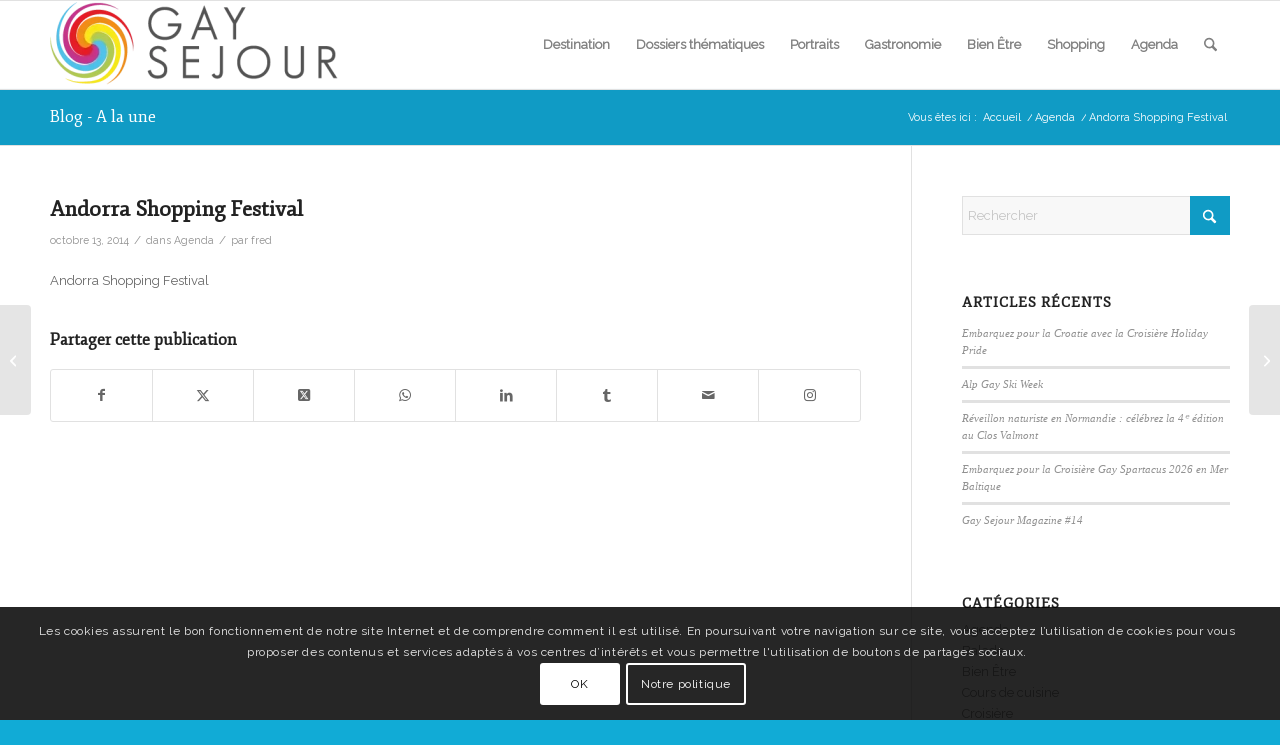

--- FILE ---
content_type: text/html; charset=utf-8
request_url: https://www.google.com/recaptcha/api2/anchor?ar=1&k=6LcYqowqAAAAAOfuC-4SBhCUr7R6GeCvrCIFUK53&co=aHR0cHM6Ly93d3cuZ2F5bWFnLmZyOjQ0Mw..&hl=fr&v=PoyoqOPhxBO7pBk68S4YbpHZ&size=invisible&anchor-ms=20000&execute-ms=30000&cb=an2rimnvsuvw
body_size: 48555
content:
<!DOCTYPE HTML><html dir="ltr" lang="fr"><head><meta http-equiv="Content-Type" content="text/html; charset=UTF-8">
<meta http-equiv="X-UA-Compatible" content="IE=edge">
<title>reCAPTCHA</title>
<style type="text/css">
/* cyrillic-ext */
@font-face {
  font-family: 'Roboto';
  font-style: normal;
  font-weight: 400;
  font-stretch: 100%;
  src: url(//fonts.gstatic.com/s/roboto/v48/KFO7CnqEu92Fr1ME7kSn66aGLdTylUAMa3GUBHMdazTgWw.woff2) format('woff2');
  unicode-range: U+0460-052F, U+1C80-1C8A, U+20B4, U+2DE0-2DFF, U+A640-A69F, U+FE2E-FE2F;
}
/* cyrillic */
@font-face {
  font-family: 'Roboto';
  font-style: normal;
  font-weight: 400;
  font-stretch: 100%;
  src: url(//fonts.gstatic.com/s/roboto/v48/KFO7CnqEu92Fr1ME7kSn66aGLdTylUAMa3iUBHMdazTgWw.woff2) format('woff2');
  unicode-range: U+0301, U+0400-045F, U+0490-0491, U+04B0-04B1, U+2116;
}
/* greek-ext */
@font-face {
  font-family: 'Roboto';
  font-style: normal;
  font-weight: 400;
  font-stretch: 100%;
  src: url(//fonts.gstatic.com/s/roboto/v48/KFO7CnqEu92Fr1ME7kSn66aGLdTylUAMa3CUBHMdazTgWw.woff2) format('woff2');
  unicode-range: U+1F00-1FFF;
}
/* greek */
@font-face {
  font-family: 'Roboto';
  font-style: normal;
  font-weight: 400;
  font-stretch: 100%;
  src: url(//fonts.gstatic.com/s/roboto/v48/KFO7CnqEu92Fr1ME7kSn66aGLdTylUAMa3-UBHMdazTgWw.woff2) format('woff2');
  unicode-range: U+0370-0377, U+037A-037F, U+0384-038A, U+038C, U+038E-03A1, U+03A3-03FF;
}
/* math */
@font-face {
  font-family: 'Roboto';
  font-style: normal;
  font-weight: 400;
  font-stretch: 100%;
  src: url(//fonts.gstatic.com/s/roboto/v48/KFO7CnqEu92Fr1ME7kSn66aGLdTylUAMawCUBHMdazTgWw.woff2) format('woff2');
  unicode-range: U+0302-0303, U+0305, U+0307-0308, U+0310, U+0312, U+0315, U+031A, U+0326-0327, U+032C, U+032F-0330, U+0332-0333, U+0338, U+033A, U+0346, U+034D, U+0391-03A1, U+03A3-03A9, U+03B1-03C9, U+03D1, U+03D5-03D6, U+03F0-03F1, U+03F4-03F5, U+2016-2017, U+2034-2038, U+203C, U+2040, U+2043, U+2047, U+2050, U+2057, U+205F, U+2070-2071, U+2074-208E, U+2090-209C, U+20D0-20DC, U+20E1, U+20E5-20EF, U+2100-2112, U+2114-2115, U+2117-2121, U+2123-214F, U+2190, U+2192, U+2194-21AE, U+21B0-21E5, U+21F1-21F2, U+21F4-2211, U+2213-2214, U+2216-22FF, U+2308-230B, U+2310, U+2319, U+231C-2321, U+2336-237A, U+237C, U+2395, U+239B-23B7, U+23D0, U+23DC-23E1, U+2474-2475, U+25AF, U+25B3, U+25B7, U+25BD, U+25C1, U+25CA, U+25CC, U+25FB, U+266D-266F, U+27C0-27FF, U+2900-2AFF, U+2B0E-2B11, U+2B30-2B4C, U+2BFE, U+3030, U+FF5B, U+FF5D, U+1D400-1D7FF, U+1EE00-1EEFF;
}
/* symbols */
@font-face {
  font-family: 'Roboto';
  font-style: normal;
  font-weight: 400;
  font-stretch: 100%;
  src: url(//fonts.gstatic.com/s/roboto/v48/KFO7CnqEu92Fr1ME7kSn66aGLdTylUAMaxKUBHMdazTgWw.woff2) format('woff2');
  unicode-range: U+0001-000C, U+000E-001F, U+007F-009F, U+20DD-20E0, U+20E2-20E4, U+2150-218F, U+2190, U+2192, U+2194-2199, U+21AF, U+21E6-21F0, U+21F3, U+2218-2219, U+2299, U+22C4-22C6, U+2300-243F, U+2440-244A, U+2460-24FF, U+25A0-27BF, U+2800-28FF, U+2921-2922, U+2981, U+29BF, U+29EB, U+2B00-2BFF, U+4DC0-4DFF, U+FFF9-FFFB, U+10140-1018E, U+10190-1019C, U+101A0, U+101D0-101FD, U+102E0-102FB, U+10E60-10E7E, U+1D2C0-1D2D3, U+1D2E0-1D37F, U+1F000-1F0FF, U+1F100-1F1AD, U+1F1E6-1F1FF, U+1F30D-1F30F, U+1F315, U+1F31C, U+1F31E, U+1F320-1F32C, U+1F336, U+1F378, U+1F37D, U+1F382, U+1F393-1F39F, U+1F3A7-1F3A8, U+1F3AC-1F3AF, U+1F3C2, U+1F3C4-1F3C6, U+1F3CA-1F3CE, U+1F3D4-1F3E0, U+1F3ED, U+1F3F1-1F3F3, U+1F3F5-1F3F7, U+1F408, U+1F415, U+1F41F, U+1F426, U+1F43F, U+1F441-1F442, U+1F444, U+1F446-1F449, U+1F44C-1F44E, U+1F453, U+1F46A, U+1F47D, U+1F4A3, U+1F4B0, U+1F4B3, U+1F4B9, U+1F4BB, U+1F4BF, U+1F4C8-1F4CB, U+1F4D6, U+1F4DA, U+1F4DF, U+1F4E3-1F4E6, U+1F4EA-1F4ED, U+1F4F7, U+1F4F9-1F4FB, U+1F4FD-1F4FE, U+1F503, U+1F507-1F50B, U+1F50D, U+1F512-1F513, U+1F53E-1F54A, U+1F54F-1F5FA, U+1F610, U+1F650-1F67F, U+1F687, U+1F68D, U+1F691, U+1F694, U+1F698, U+1F6AD, U+1F6B2, U+1F6B9-1F6BA, U+1F6BC, U+1F6C6-1F6CF, U+1F6D3-1F6D7, U+1F6E0-1F6EA, U+1F6F0-1F6F3, U+1F6F7-1F6FC, U+1F700-1F7FF, U+1F800-1F80B, U+1F810-1F847, U+1F850-1F859, U+1F860-1F887, U+1F890-1F8AD, U+1F8B0-1F8BB, U+1F8C0-1F8C1, U+1F900-1F90B, U+1F93B, U+1F946, U+1F984, U+1F996, U+1F9E9, U+1FA00-1FA6F, U+1FA70-1FA7C, U+1FA80-1FA89, U+1FA8F-1FAC6, U+1FACE-1FADC, U+1FADF-1FAE9, U+1FAF0-1FAF8, U+1FB00-1FBFF;
}
/* vietnamese */
@font-face {
  font-family: 'Roboto';
  font-style: normal;
  font-weight: 400;
  font-stretch: 100%;
  src: url(//fonts.gstatic.com/s/roboto/v48/KFO7CnqEu92Fr1ME7kSn66aGLdTylUAMa3OUBHMdazTgWw.woff2) format('woff2');
  unicode-range: U+0102-0103, U+0110-0111, U+0128-0129, U+0168-0169, U+01A0-01A1, U+01AF-01B0, U+0300-0301, U+0303-0304, U+0308-0309, U+0323, U+0329, U+1EA0-1EF9, U+20AB;
}
/* latin-ext */
@font-face {
  font-family: 'Roboto';
  font-style: normal;
  font-weight: 400;
  font-stretch: 100%;
  src: url(//fonts.gstatic.com/s/roboto/v48/KFO7CnqEu92Fr1ME7kSn66aGLdTylUAMa3KUBHMdazTgWw.woff2) format('woff2');
  unicode-range: U+0100-02BA, U+02BD-02C5, U+02C7-02CC, U+02CE-02D7, U+02DD-02FF, U+0304, U+0308, U+0329, U+1D00-1DBF, U+1E00-1E9F, U+1EF2-1EFF, U+2020, U+20A0-20AB, U+20AD-20C0, U+2113, U+2C60-2C7F, U+A720-A7FF;
}
/* latin */
@font-face {
  font-family: 'Roboto';
  font-style: normal;
  font-weight: 400;
  font-stretch: 100%;
  src: url(//fonts.gstatic.com/s/roboto/v48/KFO7CnqEu92Fr1ME7kSn66aGLdTylUAMa3yUBHMdazQ.woff2) format('woff2');
  unicode-range: U+0000-00FF, U+0131, U+0152-0153, U+02BB-02BC, U+02C6, U+02DA, U+02DC, U+0304, U+0308, U+0329, U+2000-206F, U+20AC, U+2122, U+2191, U+2193, U+2212, U+2215, U+FEFF, U+FFFD;
}
/* cyrillic-ext */
@font-face {
  font-family: 'Roboto';
  font-style: normal;
  font-weight: 500;
  font-stretch: 100%;
  src: url(//fonts.gstatic.com/s/roboto/v48/KFO7CnqEu92Fr1ME7kSn66aGLdTylUAMa3GUBHMdazTgWw.woff2) format('woff2');
  unicode-range: U+0460-052F, U+1C80-1C8A, U+20B4, U+2DE0-2DFF, U+A640-A69F, U+FE2E-FE2F;
}
/* cyrillic */
@font-face {
  font-family: 'Roboto';
  font-style: normal;
  font-weight: 500;
  font-stretch: 100%;
  src: url(//fonts.gstatic.com/s/roboto/v48/KFO7CnqEu92Fr1ME7kSn66aGLdTylUAMa3iUBHMdazTgWw.woff2) format('woff2');
  unicode-range: U+0301, U+0400-045F, U+0490-0491, U+04B0-04B1, U+2116;
}
/* greek-ext */
@font-face {
  font-family: 'Roboto';
  font-style: normal;
  font-weight: 500;
  font-stretch: 100%;
  src: url(//fonts.gstatic.com/s/roboto/v48/KFO7CnqEu92Fr1ME7kSn66aGLdTylUAMa3CUBHMdazTgWw.woff2) format('woff2');
  unicode-range: U+1F00-1FFF;
}
/* greek */
@font-face {
  font-family: 'Roboto';
  font-style: normal;
  font-weight: 500;
  font-stretch: 100%;
  src: url(//fonts.gstatic.com/s/roboto/v48/KFO7CnqEu92Fr1ME7kSn66aGLdTylUAMa3-UBHMdazTgWw.woff2) format('woff2');
  unicode-range: U+0370-0377, U+037A-037F, U+0384-038A, U+038C, U+038E-03A1, U+03A3-03FF;
}
/* math */
@font-face {
  font-family: 'Roboto';
  font-style: normal;
  font-weight: 500;
  font-stretch: 100%;
  src: url(//fonts.gstatic.com/s/roboto/v48/KFO7CnqEu92Fr1ME7kSn66aGLdTylUAMawCUBHMdazTgWw.woff2) format('woff2');
  unicode-range: U+0302-0303, U+0305, U+0307-0308, U+0310, U+0312, U+0315, U+031A, U+0326-0327, U+032C, U+032F-0330, U+0332-0333, U+0338, U+033A, U+0346, U+034D, U+0391-03A1, U+03A3-03A9, U+03B1-03C9, U+03D1, U+03D5-03D6, U+03F0-03F1, U+03F4-03F5, U+2016-2017, U+2034-2038, U+203C, U+2040, U+2043, U+2047, U+2050, U+2057, U+205F, U+2070-2071, U+2074-208E, U+2090-209C, U+20D0-20DC, U+20E1, U+20E5-20EF, U+2100-2112, U+2114-2115, U+2117-2121, U+2123-214F, U+2190, U+2192, U+2194-21AE, U+21B0-21E5, U+21F1-21F2, U+21F4-2211, U+2213-2214, U+2216-22FF, U+2308-230B, U+2310, U+2319, U+231C-2321, U+2336-237A, U+237C, U+2395, U+239B-23B7, U+23D0, U+23DC-23E1, U+2474-2475, U+25AF, U+25B3, U+25B7, U+25BD, U+25C1, U+25CA, U+25CC, U+25FB, U+266D-266F, U+27C0-27FF, U+2900-2AFF, U+2B0E-2B11, U+2B30-2B4C, U+2BFE, U+3030, U+FF5B, U+FF5D, U+1D400-1D7FF, U+1EE00-1EEFF;
}
/* symbols */
@font-face {
  font-family: 'Roboto';
  font-style: normal;
  font-weight: 500;
  font-stretch: 100%;
  src: url(//fonts.gstatic.com/s/roboto/v48/KFO7CnqEu92Fr1ME7kSn66aGLdTylUAMaxKUBHMdazTgWw.woff2) format('woff2');
  unicode-range: U+0001-000C, U+000E-001F, U+007F-009F, U+20DD-20E0, U+20E2-20E4, U+2150-218F, U+2190, U+2192, U+2194-2199, U+21AF, U+21E6-21F0, U+21F3, U+2218-2219, U+2299, U+22C4-22C6, U+2300-243F, U+2440-244A, U+2460-24FF, U+25A0-27BF, U+2800-28FF, U+2921-2922, U+2981, U+29BF, U+29EB, U+2B00-2BFF, U+4DC0-4DFF, U+FFF9-FFFB, U+10140-1018E, U+10190-1019C, U+101A0, U+101D0-101FD, U+102E0-102FB, U+10E60-10E7E, U+1D2C0-1D2D3, U+1D2E0-1D37F, U+1F000-1F0FF, U+1F100-1F1AD, U+1F1E6-1F1FF, U+1F30D-1F30F, U+1F315, U+1F31C, U+1F31E, U+1F320-1F32C, U+1F336, U+1F378, U+1F37D, U+1F382, U+1F393-1F39F, U+1F3A7-1F3A8, U+1F3AC-1F3AF, U+1F3C2, U+1F3C4-1F3C6, U+1F3CA-1F3CE, U+1F3D4-1F3E0, U+1F3ED, U+1F3F1-1F3F3, U+1F3F5-1F3F7, U+1F408, U+1F415, U+1F41F, U+1F426, U+1F43F, U+1F441-1F442, U+1F444, U+1F446-1F449, U+1F44C-1F44E, U+1F453, U+1F46A, U+1F47D, U+1F4A3, U+1F4B0, U+1F4B3, U+1F4B9, U+1F4BB, U+1F4BF, U+1F4C8-1F4CB, U+1F4D6, U+1F4DA, U+1F4DF, U+1F4E3-1F4E6, U+1F4EA-1F4ED, U+1F4F7, U+1F4F9-1F4FB, U+1F4FD-1F4FE, U+1F503, U+1F507-1F50B, U+1F50D, U+1F512-1F513, U+1F53E-1F54A, U+1F54F-1F5FA, U+1F610, U+1F650-1F67F, U+1F687, U+1F68D, U+1F691, U+1F694, U+1F698, U+1F6AD, U+1F6B2, U+1F6B9-1F6BA, U+1F6BC, U+1F6C6-1F6CF, U+1F6D3-1F6D7, U+1F6E0-1F6EA, U+1F6F0-1F6F3, U+1F6F7-1F6FC, U+1F700-1F7FF, U+1F800-1F80B, U+1F810-1F847, U+1F850-1F859, U+1F860-1F887, U+1F890-1F8AD, U+1F8B0-1F8BB, U+1F8C0-1F8C1, U+1F900-1F90B, U+1F93B, U+1F946, U+1F984, U+1F996, U+1F9E9, U+1FA00-1FA6F, U+1FA70-1FA7C, U+1FA80-1FA89, U+1FA8F-1FAC6, U+1FACE-1FADC, U+1FADF-1FAE9, U+1FAF0-1FAF8, U+1FB00-1FBFF;
}
/* vietnamese */
@font-face {
  font-family: 'Roboto';
  font-style: normal;
  font-weight: 500;
  font-stretch: 100%;
  src: url(//fonts.gstatic.com/s/roboto/v48/KFO7CnqEu92Fr1ME7kSn66aGLdTylUAMa3OUBHMdazTgWw.woff2) format('woff2');
  unicode-range: U+0102-0103, U+0110-0111, U+0128-0129, U+0168-0169, U+01A0-01A1, U+01AF-01B0, U+0300-0301, U+0303-0304, U+0308-0309, U+0323, U+0329, U+1EA0-1EF9, U+20AB;
}
/* latin-ext */
@font-face {
  font-family: 'Roboto';
  font-style: normal;
  font-weight: 500;
  font-stretch: 100%;
  src: url(//fonts.gstatic.com/s/roboto/v48/KFO7CnqEu92Fr1ME7kSn66aGLdTylUAMa3KUBHMdazTgWw.woff2) format('woff2');
  unicode-range: U+0100-02BA, U+02BD-02C5, U+02C7-02CC, U+02CE-02D7, U+02DD-02FF, U+0304, U+0308, U+0329, U+1D00-1DBF, U+1E00-1E9F, U+1EF2-1EFF, U+2020, U+20A0-20AB, U+20AD-20C0, U+2113, U+2C60-2C7F, U+A720-A7FF;
}
/* latin */
@font-face {
  font-family: 'Roboto';
  font-style: normal;
  font-weight: 500;
  font-stretch: 100%;
  src: url(//fonts.gstatic.com/s/roboto/v48/KFO7CnqEu92Fr1ME7kSn66aGLdTylUAMa3yUBHMdazQ.woff2) format('woff2');
  unicode-range: U+0000-00FF, U+0131, U+0152-0153, U+02BB-02BC, U+02C6, U+02DA, U+02DC, U+0304, U+0308, U+0329, U+2000-206F, U+20AC, U+2122, U+2191, U+2193, U+2212, U+2215, U+FEFF, U+FFFD;
}
/* cyrillic-ext */
@font-face {
  font-family: 'Roboto';
  font-style: normal;
  font-weight: 900;
  font-stretch: 100%;
  src: url(//fonts.gstatic.com/s/roboto/v48/KFO7CnqEu92Fr1ME7kSn66aGLdTylUAMa3GUBHMdazTgWw.woff2) format('woff2');
  unicode-range: U+0460-052F, U+1C80-1C8A, U+20B4, U+2DE0-2DFF, U+A640-A69F, U+FE2E-FE2F;
}
/* cyrillic */
@font-face {
  font-family: 'Roboto';
  font-style: normal;
  font-weight: 900;
  font-stretch: 100%;
  src: url(//fonts.gstatic.com/s/roboto/v48/KFO7CnqEu92Fr1ME7kSn66aGLdTylUAMa3iUBHMdazTgWw.woff2) format('woff2');
  unicode-range: U+0301, U+0400-045F, U+0490-0491, U+04B0-04B1, U+2116;
}
/* greek-ext */
@font-face {
  font-family: 'Roboto';
  font-style: normal;
  font-weight: 900;
  font-stretch: 100%;
  src: url(//fonts.gstatic.com/s/roboto/v48/KFO7CnqEu92Fr1ME7kSn66aGLdTylUAMa3CUBHMdazTgWw.woff2) format('woff2');
  unicode-range: U+1F00-1FFF;
}
/* greek */
@font-face {
  font-family: 'Roboto';
  font-style: normal;
  font-weight: 900;
  font-stretch: 100%;
  src: url(//fonts.gstatic.com/s/roboto/v48/KFO7CnqEu92Fr1ME7kSn66aGLdTylUAMa3-UBHMdazTgWw.woff2) format('woff2');
  unicode-range: U+0370-0377, U+037A-037F, U+0384-038A, U+038C, U+038E-03A1, U+03A3-03FF;
}
/* math */
@font-face {
  font-family: 'Roboto';
  font-style: normal;
  font-weight: 900;
  font-stretch: 100%;
  src: url(//fonts.gstatic.com/s/roboto/v48/KFO7CnqEu92Fr1ME7kSn66aGLdTylUAMawCUBHMdazTgWw.woff2) format('woff2');
  unicode-range: U+0302-0303, U+0305, U+0307-0308, U+0310, U+0312, U+0315, U+031A, U+0326-0327, U+032C, U+032F-0330, U+0332-0333, U+0338, U+033A, U+0346, U+034D, U+0391-03A1, U+03A3-03A9, U+03B1-03C9, U+03D1, U+03D5-03D6, U+03F0-03F1, U+03F4-03F5, U+2016-2017, U+2034-2038, U+203C, U+2040, U+2043, U+2047, U+2050, U+2057, U+205F, U+2070-2071, U+2074-208E, U+2090-209C, U+20D0-20DC, U+20E1, U+20E5-20EF, U+2100-2112, U+2114-2115, U+2117-2121, U+2123-214F, U+2190, U+2192, U+2194-21AE, U+21B0-21E5, U+21F1-21F2, U+21F4-2211, U+2213-2214, U+2216-22FF, U+2308-230B, U+2310, U+2319, U+231C-2321, U+2336-237A, U+237C, U+2395, U+239B-23B7, U+23D0, U+23DC-23E1, U+2474-2475, U+25AF, U+25B3, U+25B7, U+25BD, U+25C1, U+25CA, U+25CC, U+25FB, U+266D-266F, U+27C0-27FF, U+2900-2AFF, U+2B0E-2B11, U+2B30-2B4C, U+2BFE, U+3030, U+FF5B, U+FF5D, U+1D400-1D7FF, U+1EE00-1EEFF;
}
/* symbols */
@font-face {
  font-family: 'Roboto';
  font-style: normal;
  font-weight: 900;
  font-stretch: 100%;
  src: url(//fonts.gstatic.com/s/roboto/v48/KFO7CnqEu92Fr1ME7kSn66aGLdTylUAMaxKUBHMdazTgWw.woff2) format('woff2');
  unicode-range: U+0001-000C, U+000E-001F, U+007F-009F, U+20DD-20E0, U+20E2-20E4, U+2150-218F, U+2190, U+2192, U+2194-2199, U+21AF, U+21E6-21F0, U+21F3, U+2218-2219, U+2299, U+22C4-22C6, U+2300-243F, U+2440-244A, U+2460-24FF, U+25A0-27BF, U+2800-28FF, U+2921-2922, U+2981, U+29BF, U+29EB, U+2B00-2BFF, U+4DC0-4DFF, U+FFF9-FFFB, U+10140-1018E, U+10190-1019C, U+101A0, U+101D0-101FD, U+102E0-102FB, U+10E60-10E7E, U+1D2C0-1D2D3, U+1D2E0-1D37F, U+1F000-1F0FF, U+1F100-1F1AD, U+1F1E6-1F1FF, U+1F30D-1F30F, U+1F315, U+1F31C, U+1F31E, U+1F320-1F32C, U+1F336, U+1F378, U+1F37D, U+1F382, U+1F393-1F39F, U+1F3A7-1F3A8, U+1F3AC-1F3AF, U+1F3C2, U+1F3C4-1F3C6, U+1F3CA-1F3CE, U+1F3D4-1F3E0, U+1F3ED, U+1F3F1-1F3F3, U+1F3F5-1F3F7, U+1F408, U+1F415, U+1F41F, U+1F426, U+1F43F, U+1F441-1F442, U+1F444, U+1F446-1F449, U+1F44C-1F44E, U+1F453, U+1F46A, U+1F47D, U+1F4A3, U+1F4B0, U+1F4B3, U+1F4B9, U+1F4BB, U+1F4BF, U+1F4C8-1F4CB, U+1F4D6, U+1F4DA, U+1F4DF, U+1F4E3-1F4E6, U+1F4EA-1F4ED, U+1F4F7, U+1F4F9-1F4FB, U+1F4FD-1F4FE, U+1F503, U+1F507-1F50B, U+1F50D, U+1F512-1F513, U+1F53E-1F54A, U+1F54F-1F5FA, U+1F610, U+1F650-1F67F, U+1F687, U+1F68D, U+1F691, U+1F694, U+1F698, U+1F6AD, U+1F6B2, U+1F6B9-1F6BA, U+1F6BC, U+1F6C6-1F6CF, U+1F6D3-1F6D7, U+1F6E0-1F6EA, U+1F6F0-1F6F3, U+1F6F7-1F6FC, U+1F700-1F7FF, U+1F800-1F80B, U+1F810-1F847, U+1F850-1F859, U+1F860-1F887, U+1F890-1F8AD, U+1F8B0-1F8BB, U+1F8C0-1F8C1, U+1F900-1F90B, U+1F93B, U+1F946, U+1F984, U+1F996, U+1F9E9, U+1FA00-1FA6F, U+1FA70-1FA7C, U+1FA80-1FA89, U+1FA8F-1FAC6, U+1FACE-1FADC, U+1FADF-1FAE9, U+1FAF0-1FAF8, U+1FB00-1FBFF;
}
/* vietnamese */
@font-face {
  font-family: 'Roboto';
  font-style: normal;
  font-weight: 900;
  font-stretch: 100%;
  src: url(//fonts.gstatic.com/s/roboto/v48/KFO7CnqEu92Fr1ME7kSn66aGLdTylUAMa3OUBHMdazTgWw.woff2) format('woff2');
  unicode-range: U+0102-0103, U+0110-0111, U+0128-0129, U+0168-0169, U+01A0-01A1, U+01AF-01B0, U+0300-0301, U+0303-0304, U+0308-0309, U+0323, U+0329, U+1EA0-1EF9, U+20AB;
}
/* latin-ext */
@font-face {
  font-family: 'Roboto';
  font-style: normal;
  font-weight: 900;
  font-stretch: 100%;
  src: url(//fonts.gstatic.com/s/roboto/v48/KFO7CnqEu92Fr1ME7kSn66aGLdTylUAMa3KUBHMdazTgWw.woff2) format('woff2');
  unicode-range: U+0100-02BA, U+02BD-02C5, U+02C7-02CC, U+02CE-02D7, U+02DD-02FF, U+0304, U+0308, U+0329, U+1D00-1DBF, U+1E00-1E9F, U+1EF2-1EFF, U+2020, U+20A0-20AB, U+20AD-20C0, U+2113, U+2C60-2C7F, U+A720-A7FF;
}
/* latin */
@font-face {
  font-family: 'Roboto';
  font-style: normal;
  font-weight: 900;
  font-stretch: 100%;
  src: url(//fonts.gstatic.com/s/roboto/v48/KFO7CnqEu92Fr1ME7kSn66aGLdTylUAMa3yUBHMdazQ.woff2) format('woff2');
  unicode-range: U+0000-00FF, U+0131, U+0152-0153, U+02BB-02BC, U+02C6, U+02DA, U+02DC, U+0304, U+0308, U+0329, U+2000-206F, U+20AC, U+2122, U+2191, U+2193, U+2212, U+2215, U+FEFF, U+FFFD;
}

</style>
<link rel="stylesheet" type="text/css" href="https://www.gstatic.com/recaptcha/releases/PoyoqOPhxBO7pBk68S4YbpHZ/styles__ltr.css">
<script nonce="T652zUvJ10W9voc9eRMgBg" type="text/javascript">window['__recaptcha_api'] = 'https://www.google.com/recaptcha/api2/';</script>
<script type="text/javascript" src="https://www.gstatic.com/recaptcha/releases/PoyoqOPhxBO7pBk68S4YbpHZ/recaptcha__fr.js" nonce="T652zUvJ10W9voc9eRMgBg">
      
    </script></head>
<body><div id="rc-anchor-alert" class="rc-anchor-alert"></div>
<input type="hidden" id="recaptcha-token" value="[base64]">
<script type="text/javascript" nonce="T652zUvJ10W9voc9eRMgBg">
      recaptcha.anchor.Main.init("[\x22ainput\x22,[\x22bgdata\x22,\x22\x22,\[base64]/[base64]/MjU1Ong/[base64]/[base64]/[base64]/[base64]/[base64]/[base64]/[base64]/[base64]/[base64]/[base64]/[base64]/[base64]/[base64]/[base64]/[base64]\\u003d\x22,\[base64]\x22,\x22wokRYMKFZMKbc3ASw61kw5oYSkM4NsOVQTfDmjPCssO5dibCkT/Dmk4aHcOJwoXCm8OXw4RNw7wfw6pgQcOgdcKyV8KuwqwqZMKTwrs7LwnCkcKHdMKbwonCncOcPMK3Ij3ComJgw5pgWxXCmiIHJMKcwq/[base64]/DkVrDnMOxw7NCwrTCnMOyLGFlesOMwo/DqMKpM8Oow5V7w4gZw4ldOcOMw7/CnsOfw6jCjMOwwqlzCsONK0PCsgEzwpoSw48bIMKqAQJeNiHDtsKyYysEO0tVwp4mwqjCjSXCuUZLwqwbGcO5XcOPwrdkbcO5OkwowqDCssKGb8OewovDj0l/N8Kjw63CocOadjXDncOedcKCw4PDuMKdCsO/fsO3wqvDtFkqw5E7wp3Di2xiesK0ZQ1Aw5nCpAjCjcOiRsOwacOJwojCuMO/YcKRwoDDqMOCwqtoUmYgwqbCvsKew7VvSsOwM8Kcwr1yYsKQwpV8w6DCnMOEVsO3w5HDhMKWDFvDrinCpMKrw4zCmMKRTn9VacOzcsOOwoQBwqAVN2YQIQtXwpjComzCnsKNVADDrH/CsUkXYFDCogsxLcKHR8OxNWTCkn/DlcKqwoBRwpYwITDCk8KUw683KUvCgybDnV9cEMOaw4jDvj5qw5HCosOkElASw6/CmcKibnnCijUuw6t2Q8KpWMK2w6vDvXfDmsKnwoHCj8KUwpJXWsOmwoDCkz0ew5bDqMOzVHLCuDweTgfCuHXCrcOnw59BdB3DokXDucOmwrAzwofDt1bDpj0mwr/CjHrCvsOmNFYDMkPChRzDs8OTw6bCiMKZRXDCjl3Dr8OjbsOKw6zCtDtmw6QVHcKiR1VXW8OIw44FwoXDpFF5QsKjEzF8w63DrsKHwq/DnsKFwrzCicKGw60NOMKUwoNWwpbCgMKQPWskw73DocK3wo7DocKZb8Khw7Q3AntBw6M/wowNBUZWw6EBK8Kmw7opIDXCuSRWYFPCpMKtw6DDhcOJw6hqDGTCliPCgBjDsMO2DgrCtCjDvcKBw79vworDt8Kgc8OFwo4VNRlfwqPDusKZXzJMOsO/VcOYFmnCvcOxwoRBOMOUQhUmw5zCrsOXZcO2w6XCvGnCihoNbgZ9W3rDv8KYwqzCmGoCR8OLN8OBw4vDhsO6AsOTw5wIL8Oqwp0Tw5luwp3CicK9L8KVwr/CmcKULMOuwo/DosOcw7LDmWjDnwJVw4JyB8KqwrfCucKzSMKQw4nDgcOMOyQSw4rDmsOoI8OyVsKbwrQgZ8OHHMK8w796fcKgSj5nwpDCocOECj9hNMKcwrbDkRh8fB7CpsKIPMOiTE08bXLCkMKnIgVsS28UOsKbcFPDvsOSUMOOEMKDwpXCiMOsXhDCiRdPw5/DgMOZwobDk8OkeSDDn2XDu8O4wrEkaCDCpMOWw5XDnMOBMcKtw60XIkjCl0tRIz7Dr8O5OwLDi0nDlCF0woJSVjfDqwpvw6zDgj8awpzCgMOXw7HCoi/Ds8KMw6RvwpzDscOVw6sDwp0TwqnDgUnCr8OxCX0jSsKmOSUgN8OHwrTCg8Ocw7bCqMK6w6LCpcKjW3PCvcOzwr/DjcOGCVMBw7NQDSICFsOANMOlacKLwpVrw6ZDPk04w7fDsWdhwpIBw4DCmCswwojCssOlwpfClnAXeGYtWgTCvsOkNykwwqxHVcOsw6hna8OaIcKsw4vCqhfDj8O5w5PCnRxbwq/DjzzCusKjTMKTw53CpDtHwp5sBMOJw4lkK3PCi3McVcOGwp3DncOTw5HCu14pw6IYDTXDiyTCmFPDsMOiTB4xw5XDssOhw5HDjcOGwp3Ch8OEXAvCvsKHwoLDlkIuwqjCkmDDkcOwJMKkwr3CgsKJdj/Dt2bCoMK8FMOpwqnCp2Mnw7vCvMO5w5NUD8KQF0bCkcK7SXN6w4LCiDYWRcKOwr1fZsKSw5ZTwohGw4AdwqAFVcKQw73CnsKzwr/Dg8K5DGvDtUDDtWPCgzNhwpbCuCUKOcKKw4dOZcK7EQ8PADJqJ8O8wpTDqsKCw6bDpMKUTMKGJTw4bMKAIkROwpPDgMOcwp7Ci8OXw7Raw7tRMMKCwrbDvgrDm34Rw79Owpp2wqXCu3YhD0g0wp9bw7LCjsOAT0hiWMOkw5smMCpDw6tdw6oABXkGwp/DoHPDmEYca8KPcFPCmsOQMHZSMEnCrcO6wprCigYkbcO+wr7Cg25LB3nDoRfCmioFw4xvc8KOwo7CpsK0BiMqw63CoznCrEd6wpE4w5/[base64]/w7c9ecKnQxUcR8KNw5DCtQfDkcKnLMOWw4PDssKHwqgHUh3Cv2rDhwwnw79FwrrDhsKIw7PCm8Kbw7LDnipbbsKNKGQEYGDDp1IbwrfDkH3ClWbCrsOVwoFqw4omM8KHe8OFZ8Klw7l4Ww/DkcKyw4BwSMOlez/CtMK3wpTDh8OoTkzCnTQcM8Kcw6bCgH/CpnLCgwvCiMKoHcObw79XDcO1cAs6MMOww7TDqsOZwp9pUU/DkcOsw6zDoD7DgQbDrWAAJsK6ZcOoworDvMOqwr7DuGnDkMKxRsKoLErDvcKGwqlYQG7DsETDpsOXShJyw6h/w4x7w60Xw4LClcO6RsOpw4XDocKsWDoPwo0cw7wVc8OcJ3FFwp4LwrXCp8KKIx96NsKQwoPCocKdw7PCmTo7W8OMA8KbAgoRCjjCtXA/[base64]/Cin4cwrbDvDHCsUYXwo7DlMKBHhjDtU7CssOeO3fDjl3CmMODE8KIacKew5DDnsKewrErw5XCmsOONgrCjzjCj0nCpU9Iw5TDm0kAa3EJW8OuQ8Kxwp/DksOUHMOcwrtJK8Kwwp3CgsKSw6/DtsK/wobCiBHCow7Dsm9KJl7DvQrCnQ7Cn8O7L8K2XH88DG3CgcKLKEnDg8OIw4fDvsODIgczwrfDqw/Cs8Kiw7c6w6w0FcKiG8K7dcKXDijDg2HCu8OQPARHw4Jzw6Few4XDqhEbYk8tM8Okw7NPTnDCgcK0YsKTMcKqw7pNw4fDmTTCp2fCiSrDn8KWO8K/BnNtQjNdJcK6F8OkOsKjOXAZw67CpmvDlMOzXcKFwqTChsOswrNRfMKjwofDoiXCqsKXwrjDqwtowp4Ew7jCu8Kdw5HClHjDtykmwqrDvsOaw5wMwpPCqzARw6PCmnxbIcOkMsO1w49Dw7lywo3CtcOVGFh5w7xJw7jCqG7DmE3DqE/DgkA9w7d5VMKwdE3DoUswVX9XR8KzwrrCsiZsw53DgsO+w47Dhnl+PB8ew6PDrmDDsXUgQCJjWsKFwqgWbcOHw6vDmwNXF8OPwq/DscKpbMOUIsOawoZeYcKyDQ4tEsOtw7/DmcKEwqF+w7goT2jCiCXDoMKNw4rDm8OSL1tZRGYNMXrDnG/CrmDDjgR2wqHCpEXCmATCsMKZw4McwrYaLUEeNsKPw6vClDAOw5bDvyZ+wrPDoFYpwoFVw6xXw6hdwqXCvMO+fcOGwr1GOlVPw57DqkTCjcKJV1x5woPCmhQZE8OcBg0gRydhL8KKwrrCpsK5IMKewpfDjULCmB7Cm3Urw4nCtn/DmELDusKLZl8kwrDDvR3DmT3ClsKjTio8WMKew5psBRDDvMKtw7rChcKxNcOJwrEoRyUvEDfCviPDgcO/K8KuLFLDrXIKUMKpw4M0w6B5wrTDo8OwwpvCpcOBGsOeRUrDscOqwpPDuFFvwp1rU8Klw4gMbcO3Eg3DhwvCl3UBBcOmKk/Cv8K/wpzCmRnDhwbCjsKpfk9JwqLCnSLCtm/CpDhFHcKEX8OtNEHDosK2wpXDpMKmXF3CtEMPL8OTOMOgwoxHw5LCk8OqM8KhwrXCnCzCpgrCk2EVW8KjVDQKw47CmgJQf8OTwpDCsFbDqAk5wrRxwoM5ME7Ct0bDuE7DrlXDkl3DjQzCh8OxwpczwrZdw5nCrDliwqFEwr/[base64]/CucOsFxbCm37Cq8KTDyrCj8O0w47DnVQrwq9Iw75HbsKGD0llPioawqlMwrzDrTUYT8OIIsKqdcO1w63CsMO8LD3CrsKuWcK7B8K3wpELw4N/w6/[base64]/[base64]/WxkWwqTDsnUzwoIaP8KSworCk3M0w4MZDsK3w4jCuMOCw5XCl8OPDcKDSjlLCS/CpcOew4wvwrxLZXY2w7zDgkTDucK3w7nCosOIw7fCgMOUwrlXQMOadQHCrWnChMOZwoY9HMKvOn/CpRTDn8Odw6jDvMKaQRfCuMKPCQ3CkXAFeMOowqvDv8Klw4UPH2MPcFHCisOaw6Q0dsOLARfDisO4b2bCs8OkwqJ9csKZQMKOJsK/[base64]/DgQ1Tw6LDlMK3w7o+w7xKPEjCr8KPw6jDisOiZcOiBcO9wqpIw5A6XR7DicKLwr3CrixQUVfCtcO6fcOzw6FzwofCh00DMMOTJsOzQHDCmFAkMmPCoHHDmsOkwpczU8KsfMKJwpx7XcKgLcOmw73CnSDCkMK3w4wDZMKvaWY3OMOJw6HCt8O9w7bCml9Yw4hOwr/[base64]/Do0vDjwzCmEk6wonCssKofMKQUsONI39ewrtzwrl5bifDpUpGwpnDknTCqUAswr/[base64]/Ci8KPRcKkHAnDgygdwroNwrdtwrvClGfDjcO/[base64]/[base64]/Du2PDhsKYR3IoWhIAIy/CjMOjOMOvw4R2JsKpw4ZJGX/CtzzCrG/[base64]/Dv2pjPnYlBBzCtU3Dq0Uhw7cHE2TDoTDCukwGH8Oiw6XCgXfDncOBXCl5w6R/TnpFw7/DpcOnw6E7wpYiw7xGwrvDljUOanLCkFNlTcKyHsKxwp3DnCLCgRLCgCYtesKmwr55JBbCuMO7wprCjwnCrcOww4LCihp3AnvDkBTDs8O0wp9kwpTDskFNwpHCuXgdwpfCmFEgDsOHZ8KLccOFwplFwqfCo8OZdn/DoS/DvwjCp1zDi0rDpGbCmDnDr8KtEsKiZcKqRcKBA1DCin5awpPDhmo1ZWsscwnDnT7DtULCq8KuF1lSwpkvwq1Rw4TCu8OAcUARw7rDv8K5wqHDjMKwwrLDjMO/ZFDCmzkxCMKXwo7DmkcRwrtQamnDtChqw7vCtMOSZQrCvcKkZsOZw7nDjhYLbMOBwr/CozFlP8OSw6wqw45Pw6PDsyjDsCEHMMODw4MCw4o/w6QQeMOoFxjDnMKvw7w/U8KwXMKgAmnDlcK2BDEqwrk/w7/[base64]/DtG7CvcKvwo/DqsOyw7h5Ei4Nw6jCosKnb8Kaw5Ncw73CnsObw7vDlcKPaMOjw6zCth45w4ssXxIXw4gHd8O3Zxd9w7wVwqPCnEEjw6nDmsKBIyN5alvDlSrCpMOuw5fCn8Klw6JLBFMRwqXDlh7Cq8K3cV5lw5jCusKyw4A/NkY0w57DgxzCocOKwp0JYsOsRsKMwpTDt3PDuMOBwqUDwrURUMKtw41WTsOKw4DCucO/w5DCrEDDnsOBwpxSwooXwrIwScOSw4hVwrDClQUiAlvDpcOow5gmejwew4TDggnClMK5w5EPw7DDthbDuyxkVm3Dsw/DnH0oPEbDlS3CjMOAwqPCg8KTw5ARRcOqUcOmw4LDlT3CtFTCnTHDrRrDpCbChMOAw6VvwqZ0w7I0Tn/CgsOOwrPCqcK8w7/Cvn3CnsKbw71KZhsSwocMwpVZY17CisO6wq13w7EnMgbDo8O/[base64]/DsKbYl9xeMK0w4EbScK+YsOVw6shAQc8bsOTJ8KRwrBdGMO8V8Opw7tgw5vDhB/DrMOuw7rCtFTDt8OHNEXCkMKcE8KhGsO4w43DjgR0GsKGwprDmsKxKMOtwqVVw5LCpxM/w6AIMsK3wqzCg8KvRMKCb0zCp00qbgQxRwjClTrCtsOuelwdw6TDjz5Xw6HCssKAw53Dp8O4Gh7DuxrDrVTCrFwVJMKECTIfwoTCqsOqNcODMzoGWsKtw5kUw5DDm8OmdsK0K0fDsh3CvcK2bMOuCcK/[base64]/CrcO+wqHDrcKRQcOSw6bCuD7DjS9zfFvCuxsxckN/wprDgcOdJMKgw707w7fCjCXCocOxHFjCn8OKworCkGwxw5FPwofDpW7DgsOtw7YCwogRCQXDlwzClcKYw44xw5vChcOawo3CqsKLBCwmwoTDmj5iJE/Cg8KvDMKoJMK2w6R0WsK1ecKgwo8uaktdRFx4wozDoCLCs3YSUMOPZFXClsKQDmPDs8KzbMO1wpAkOHDDmQ0tcmXDinJNw5Z7woHCsTUuw6A2ecK5fg1vOsKWw5lSwrkNWUxXBsO2wowFfMKKIcKHUcOYPwPCu8Ojw6tKw63DkcOYwrLCsMOcFxPDkcKMdcONBMK9Xl/Dih7Cr8O5w6fCgMKow7V+wr/Cp8ObwrzDosOKGFZNCsK5wq9tw5PDhV5ReyPDkV0UDsOCwpjDrcOVw4ouB8KtY8OzM8K6w77Cult9P8OCwpbCr2fCgsKQHRgSw77DpDpzQMOqbHbDq8KOw5o6woh7wqrDiABWw5fDvsOpw4rComhuwojDkcORHTpFwrTCsMOQdsK/woxbX0J+w7kGwqTDlzEmwqfChQtxVyTCpTXCtn7DssKUDsOuwr8UUDzCljvDoynCvjPDn0A2wpZDwoNxw7/CjX3DjwfCm8KnQ07CvyjDrMKuIMOfMAFSSFDDjWptwpPDocK6wrnCmMOowpXCtjHDhnbCkWnDoQLCkcK+YMOEw493wq9mbWlrwoXCoFprw7cEP15fw6xuJMKFFC/CqmhJwoUINMKjeMOowplGw7rDl8OZecO4AcOjAXcYw5rDpMKma3RoXcK+wq8WwoPDi3XDt3PDkcKSwpQcWDgUI15zwpIcw7Icw6xFw5ZTKH0uEGvCoSdkwoBuwpF0wqPCk8OVw63CoiHDusKzPgTDqg7DgcKdwrhuwqU4YRrDm8KgJCUmfGR/URzDvxp5wrTDiMOXIsOBXcKRaR0Fwp0NwrTDocO3wpdWF8OPwpd/JcOPw4wnw4YPICkRw7vCpsOXwpnDoMKNRcO3w6gzwojDncOzwrY8wo0bwq3Ctk8SaRDDncKaQMO7wptCTsKPc8OlPSvDvsOxG3cMwr3CjsKFW8KrM1/[base64]/DjFLCqGZNw7PCgsKSw5BKOU19OsKHFFLCsMOwwojDu3xnVcOjYgfCjVhrw6/Dh8KaQjjDh21aw4DCvAHCmyZ1LkHDjDE2Bh8hGMKmw4/DthTDu8KRWGQpw6BFwr/CvFcqBcKfaDjConYdw6HDtAocHsOOwoLCuixRLQXCtcKUCy8rRS/ChkhowrlLw748U3Fmw5p6B8Ooe8O8IQBFU2hzw5PCocO2TWvCuxYAc3fCq0dBacKaJ8Khw55Sc1JFw7Qjw6TDnjfCoMKBw7NyUF7CmsKnY37CnxoOw7BeKRNNIB9Gwo/DpcOZw4jChMKNw5fDglrClHxJGsOhwq1SSsKSOF7Cv3gvwr7CuMKMwqXDpcO1w7LDkgLCpgHDq8OkwqstwobCkMOaD2Joc8Odw7DCkWnCiiHDjz7DrMKvPxVQR0AAW0Uaw70Qw4BOwqbCi8KCwrRow4fDpnvCi3/Duxc4GMKvFR9OW8KdEsKuw5HDhcKYfUEFw5LDj8Kuwr9jw4HDkMKifkbDv8K0bhrCnlo/wrwAQ8KtfkNJw7Y8wqcXwr7DrwLCngVpw7nCu8Kyw4sXBcOtwrvDo8K1woHDk2LCqyF3Ux7CpcO5O1k+wqNXwr9zw6nDqydZOcKbYnoRa3/Du8KPw7TDmDRMwrcCKV0EIhB8wp98MDcew5wHw7IIWy1PwrnDssKfw6/CmMK1wqBHMcOewo7CtMKYEB3DmH/CpMO8GMOGVMOGw6/Dm8KbVhltWlHClggBE8OmK8K4Qkgcf1o4wo90wqvCqcK9PTkxGsKYwqvDgsOnN8O7wobDisKSG0rDk3Zdw4sWI35tw6BSw4/DocOyKcKmCHoMZcKEwosdZUFcAknDp8O9w6IYw6bDtQDDpysWYHp/wqRNwqDDs8Olwr4zwozCkxfCoMOgC8Onw5/DvsOJcxjDkiDDpMOzwpIrYwwAwp8Fwq5rwoLClnbDrjcCFsKDcWQUw7bCsTHDhMK0G8KBJ8KqEcKaw7TCmcKbw7FpDSxiw4zDq8O2w5/[base64]/CisKNw4oOSMOpF8OXf8OvDggrUsOVwprDkncmP8KcTFcPdhzCoVDCpMKBOn1Dw5nDgksnwpluY3DDpC5Bw4rDhi7Cvws2bF4Rwq/[base64]/Ds0dFT2/[base64]/OXMyw6lMEMKfwrjCiXI0w50vw43DmcOMRcKow5ZJw53Dtj/CoWEyJwHClkvChXcdw7lmw6R8fGvCpsOSw5nCgMOQw6MPw7jDt8O+w65cwpEsbsOiD8OSE8K4TMOew63Co8OEw7PDqMKSPGwWAhIjwpvDgsKrM1TCp1JDK8OgN8OTw63Co8OKMsOOWcK7wqbDu8OHwqfDs8OLJmB7w71UwqgxHcO6PMKzScOmw4cXNMKSDWvCqE/[base64]/[base64]/ConxCwowXXMK2wprDvCPCi8KUwppVw7vDshszwqwRw7DDphnDpX3DqcKjw4PCpSfDtsKHwrbCt8KTwpwXwrLDoUl8eXRkwp9LUcKAasKYCMOpwrUmWD/CoyDDkBXDvMOWIUnDgcOnwr/[base64]/w4diwoQ1HQAMIMK2wpHCumDDgsO5aEPDusKbN3ULw4tTwpBqTMKYYMOlwrs1wp/CscOvw7oLwqAOwps7GGbDj3DCpcKVCk1vw7PCgCnDn8KWwrQwc8Oqw6jChiIzVMK1fE7CpMKBQ8OLw5ckw7tHw7hNw4JAEcOMRD05wotzw5/ClsOvRGscw6DCvXQ2AcKxw5fCpsOuw7EaaUHCh8Kmc8OnGCHDqnPDkUvCmcK6FxLDoh/[base64]/CkwzDi8ODMMOYPmvDhMOvb8KtEsKnw53DiX43GF7DlmIow79CwofDqsKCbcKAGcKPG8KOw7zCk8O9wo18wqkpwqvDonLCsRgTXmt9w5sdw7fCiwpzWGIhCwBVwqgpVUpSJMO1wqbCrwPCkiolFsOaw4RWw4NRwqzCucOzwo1Od1vDhMKNUHXCjE8Uwp5mwq/ChMKGcsK5w7RfwojChGhuH8Ofw6jDqH/DjzDDusKUw5QQwoduI0AewpXDqcKhw57Ctjdcw6zDj8KfwoFFWHZLwrHDkBjCvn1Uw6XDiyHClTVaw6jCnQ3CknpXw4vCpxTDhsOzKMKvYcK2wrPCsRvCkcO5HcO+WVhOwq3DkU7CgcKlwrXDgcKFeMONwo/Dp3xFDMODw5zDu8KBccOUw7rCrsKbIsKwwrVcw5ZodnI3UMOWXMKTwqVowp0Uwq9hU0kXJ0bDuifCpsKwwqQOwrQLwpjDpyJHCE/DlkdrGMKVEXd3B8Kbf8KZw7/CvsOaw7rDggxwRsOLwpbDoMOteivCnjgNw57DssOVGcKTDn8Rw6TDlBk6YncPw5w/wrsjbcOoBcKMRR/CjcKRI07DocO3KEjDt8OyEjplEB0MXMKsw4cUGUktwoxcUBPDlQcEBBxsUVUQfTnDicOZwpHCp8OsNsORJHDDvBXDkcK/[base64]/[base64]/NMKOw6B9w6/CrsKZw6c2NBw1F8KZIiIpYyMrwrTDiG/[base64]/[base64]/UgfCq8KSwqFBIXh5RzIkJxvCrsOmw47Do1/ClMO5b8OHwq4Qwpood8KVwqMnwonCiMKAQMK2w5Bowp50TcKfIMOkw5IiB8KKBcOew4pewo0CCCQ/[base64]/[base64]/[base64]/DjmjDo0DDqcKRQMKJEDZ4wpfDkVLDsBMmfhjChwTChcOowrrDi8O/UHkmwqzDi8KtYWHCv8ORw5NPw7tiesKhL8O8A8KGw49XXcOQw7BxwpvDrG9TABxpDcKlw69KM8KQa2IgOXx+SsKjQcODwrcSw5ENwqFxZ8OWGMKTO8OHdVzClgYaw60dwoXDr8KgTTIUVMKlw7VrMB/CrC3DuT7DvWNlKHDDrz8PRMOhGsO2QAjCgMKlwrLCjxrDicOtw7tUazVXwqxlw77CpHVMw6LDnUEufzzDtcK8LSJ2w4dbwqNmwpfCjxUjwoPDk8Kpez0VAi1pw7sDwpzDvA81FcOPUi4yw6zCvcOSW8OaO3vCjcOaPsKVwr/DisOmD3dwd0kyw7bDuhYfwqjCvcOwwqjCu8OyGy/DvHkvVHg0wpDCiMK1X25lwrLCtMOXfGJCOMKzLxdFw5lVwpZVE8Ouwr1uw7rCsB/[base64]/[base64]/AsOww4o/[base64]/ChFbClQgvw7LCncKuWE7CmCE3TUzCm8OURsKbIE/DjwfCjsKYbcKmNsOaw7LDgAIbwpLDqcKoThAAw5/DoCLDiXZdwodUwqLCvUlTJCTChCvCnB8eCiHDnhfDn33CjgXDolEWOQ5lFWTDmFwdP1plw59IUcKaQ0dZTl/DnWx/w617c8KjUMKlBmhvasOBwobCtUVNbsKxfMOEbcKIw4lkw7h9w5rCqVQjw4hDwqPDsnzCosOhLlDDsQERw7zCu8OEwphrw4lgwq1GO8K/[base64]/Dv0HDr3JgwpwTw5FDw5ByCTxARkwnIcKtJsO3wr5Vw4vCk3EwCh0Bw7HCjMOSDMKGVm8MworDicK9w6TChcOrwp0gwr/DscOpHsOnw63CjsOBNTw0w5rDl3TDhwvCi3fClyvDq3vCs3olT0Mbw5NewozDrBFswqfCnsKtwpzDlsO5wrkGwpUqAcOEwqVcNW4Sw4B8HMOPwqJ5w5k4K2dMw6YtfQfClMOdPyt6w7zDlhTDkMKkw5DCuMKBwrjDocKwP8KWBsKRwr8FdTtdI3/[base64]/Dn8OdKjLDjMKCw55dw6fCnnPCoAnCgcK/Pjs8TMOlQcK+wrHCu8K2XMOzKWhnGC06wofCh1fCrsK8wp/CtMOmSMKFDVDClAEnw6LCu8Obwq/DocKeBBLCslUtwozCh8ODw796XC7Cg2gAw7Vgw7/DkAtiGMO2XxPDuMKxwqxuKzl+bcKzwr0Iw5DCgcOawok8wpPDrSgxw6ZYOcOyRsOcwpRIw47Ds8OawobDlkpsOBHDiHRodMOuw4zDo0IJI8K/NcKIw7nDnH5UCFjDuMKRUXnCshgWcsOKw4/DjcODdnHDsDvDgcO8OcOpC03DvcOZFMOYwpbDujplwrrCvMOIRsKBfMOFwo7CgTNdZwTDignCuTgow60Pw67Dp8KIOsKpTcKkwq1ydEZFwqfChMKOw5jCgMK9w7AjMxkYIcOLMsOcwpBzfxFfw6t8w6HDvsOCw5B0wrzDkQ9GwrzCmksbw6XDksOlPkjDs8Oewpx1w7/Dny/ChmfCisKDw7F6w47CrlDDksKvw50BU8KTXkjDlsOIw5lMZcOBHcK2wrwfw7YlC8OHwo52w5wBUjXCoDxMwpZ1ZTPCqzpdAyvDnTzCn04Owq8Fw7jDnVxafcOdWcKzNyTCp8KtwoTDmVBywo7Dv8K3CcO1OMOdfgQ/[base64]/DqcKfacOzw7DCqnnDoAgJc8KgcGVZTcKVbcKWwrspw7EBwrjCssKmw4TCmlouw6zCj1Z9ZMK3wrwkI8K9PAQPG8OQw5LDp8Kxw4rCn1LDjsKowpnDlXXDiXPDgibDv8K1EkvDihTCv1TDqTtLwrFxw4tCw6/Dl3k7w7zCul1/w5/DvRjCrxfCgRfDkMKXw6oNw4rDlMKHCjbCqFnDnzlgUV3DosODw6vCjsK6CMOew7ElwqbCmmMTw7LCkkFxWsKJw5nCosKsNcKKwrwPw5/[base64]/Du2jCuWB8w7vDjsOpwozDgjXCgXkIw4QpQDnCjC1rZcO6w7BQw7nDs8OBYVMgLcOiMMOGwqjDs8Kvw4/DtcOWKhHDn8OKYcKaw6rDqwnCkMKuAG9lwo8IwrTCucKBw68jI8KcclvDpMKew5fCpXnDnsOTM8OtwphCDzl2CiZUPTlVwpbDksKtG3pXw7zDhx5QwppybsKKw4TCjMKmw6DCqlo+YyETXj9MGEZ9w4zDvxgrKcKFw5kLw57DgjkmTcOYJ8KYRsKWwonCqsOxYU1iVC/DvW8ENsOzOSDCjDwgw6vDr8OXEcKow5/[base64]/Ds0Amwr1CXiLDsMKPacKIK8OjwrUFw47CqMOgJgdOYMK6d8OEdsOSHQ9lbsK+w6jCnU/Dq8OiwqxNNMK1Pw8kYsKVwovCgMOIEcOMw70GVMKQw5AHI0nClGfCicOmwrBwH8KnwrYDTDB9wq5iBsOSEMKzw4oCY8KuNW4OwpHCqMKFwrpuwpPDt8K1BUbCtl/CrC09KsKNwqMDwrPCq18cZGEtF1I6wo8gCkV0A8OyJHMUHibCucKwL8KUwpbDo8Okw4/ClCEDKcKEwr7DlxdIF8OXw5x6PSzClSBUWlgSw53DjMOywpXDtVDDuSFte8KFUnhKwpnCvAVrwrLCpifClnBIwr7Dvyo1LxTDvnxOwo/Di0LCs8O3wps+fsKvwo8AC3jDozDDjRlXIcKcw60sZcOkJxMaHBRlKjjCgWwAEMKoFcORwoVcKC0kwq8kwoDCmXlYTMOoUMKucBPDkTRSXsO+w5bDnsOKBMOSw5hdwr7Drgs4EHkWHcOtE1zCs8Okw7cIF8O/w7grTiNgw7vDr8K0w7/DqcKGNcO3wp0qUMKFwqrDnRXCocKzCMKdw44ew7jDhiEGaBjCkMK4BUhrL8O/[base64]/CkDc0woDDgcK+JcOuwqZNEcKhwrPDtsOGw73Dvx7Dh8KOw45NMzTDjsKJMcK6JcKJSzBjIDddBQfChMKew6TCpw/Ds8OzwrlpX8O8wpFFScK6UcOeEsOiLFPDvxbDssKzGE/DvMK2AmoWSMKKBD1pacKvJg/DoMKbw4kxwpfCqsKkwqZ2wpg4wonDqX/DhjvCmMKABcO3OB7ChsKNKl7Ct8KwI8Ovw5Ziw58gRjMAw54dZB3CkcKmwo/[base64]/Crmluwpd4wpQdw4/CsMKywo3CusKvbsK8EjbDsE3DkDU2K8K4XcKjUBVMw4bCoQIcfMKOw7l9wqtswq11wqwww5PDm8OFYsKNaMOjY0IFwrJqw6Urw6XCm2wURHPDlgF3HHBqw5dfGgAFwpl4TCPDscKeQ1kyE1xtw4/DhCMVZcKsw4BVwofCjMOUThFpw6zCiyBjwqVlHljCgRZOAsOCw5Zaw5jCmcOkb8OKSgvDtmhvwp/[base64]/eMOfwq3CkcK9Y8Kow7vDg0Y8woQJwqfCrjnDvsOfwohCwr/[base64]/[base64]/DrcOwdD3CvHPDsMK6w43ChnbDtsK6wqgfwoV7wrp7wqtAdsOTf1rCk8OXZUN/EsKXw5BJSXk2w68UwozDnjJzW8OUw7EVw6NLasOtccKhw47CgcKYOyTCiSHCn0HDg8OfLcK2wpQwECHCnBjCicO9wqPChcKuw47CoXbClsOswo3Ck8ONwqrCvcO9OcKOWGx1LTHChcOxw5jDvzYKQAxwM8OuBxgWwp/DmmXDmsO6w4LDi8ODw7LDhjPDkB1Kw5nCkhnDhW88w67DgsKAVcOKw77Di8OWwpwjwrVVwozDiHkIwpR5w5leJsKJwrTDoMK/PsKWwqDDkB/Cu8O9woXCjsOvdXDDs8OQw4kBw55Vw74mwpw3w4jDr03Cp8Kmwp/Do8KNw7jCgsKew6Nlw7rClxnDjlggwr/DkzzCqsOCDCtrdCfCo0bCtE9RHFUZw6rCoMKhwpvCrcK/NMOJLioKw6Mkw68Kw4XCqcKkw6xSFMKjTFUjLMOuw6w1w4A+YAJtwqwwfsOuw7M5wpPCqcKqw5IVwofDkcOnecO8csK1RMKuw5zDicOJw6NjaAshbmoYNMK0w5/Dp8KiwqDCv8Oxw71swpw7EFw6XTXCmCdWw4kCGcOuw47DnA3CnMKpAQ/DksKLwpfCksOXFsO7w5nCsMOfw4nCgF7Cgm0+wpnCqMO6wpARw4Y4w5nCm8K6w6QRc8KgMMOdV8Ojw4jDp3omR0AGw5nCoTQowrnCrcOYw4Q/[base64]/wqsEw6ZdDcK+K8K7QB5rw57CpS1/MCQwd8Otw6EsUcKQw6fCt0cBwofCocO2w59nw5NhwpzCgsKFw4bCtcOLPTHDoMKcwoUZwp9JwpVvwqd7SsK/UMOBw4E9w54aMiPCgXrCs8K7eMOlTRYawpQlfcOFcFjConYjZMOmAcKJesKTR8Ocw4LDrsOJw4fDn8KhZsOxbcOMw4PChXEQwpHChBbDh8KxYUvCsxAna8OmVsOowqjCpTcuQcKpb8OxwoBPRsOcXhshew7CkBojw4TDp8K8w4xJwpwTEEN9Gh3CuUnDtMKVw7k/REhfwrXCoT3DmV4EQVMFf8OfwrdRSTtzAcOKw6XDqcKEd8KMwqQnBkkNUsOrw6s0RcKnw67CnsKPJMO3NXNmw7PClCjDk8OfMnvCn8KDdjINw7TDqiLDgUvDrSAcwrNRw50cw7dUw6fCryLCgnDDvyR5wqZjw4ANw6fDuMK5wpbDh8OwOl/Dj8OwZw4Rw6YJwpl/wodRw6oJa0V5w47CiMOtwrzClcKTwrtZcFZewqVxWgzCm8OWwqHDsMKCwo8hw7MuGkpkLzV/[base64]/UyFUBMKaKsKuwqdewp0Zw6NlEkPCkkLDnsOuW1rDv8KkUExuw51GaMKRw4wzw5JpUEQXw5zDox7DrGDDi8OVAcO/[base64]/CjRrDnWDDtMOMw6nCnml0wrdnUhJdGsK8Oy/Do1YmG0TDhcKIwpHDvsK5fQDDvsOyw6YNJcKiw5bDucOAw6fCkcK7WsOdwo5Iw48PwqPDkMKCw6bDosKxwoPCjcKNwonCvU5lSzbDksOKWsKDflBlwqJmwqXChsK5w6rDiT7CvsKhwoDDhScSLkEhJlzCs2/DncOew59AwoACXcKbwpfDhMOuwpofwqB6w6EawrRjwo5MVsOcHsKlUMOgW8KawoQtNMOpDcONwq/DtQTCqsO7NS/CocK/w5FKwpVAeFkPUCnDgTpowrzCvsOqWW0vwoXCsArDqDw/WcKne1tQTDo6NcKGdkUgY8OQJsOfB1nDicOZNGbDjsKyw4lVe07DoMKqwpDDomfDkU/Dgih4w53CqsKWFsOnYMO/eRzDosKMecONwqXDhSTClHUZwpnCrMOWwpjCqEPDuFrDk8O8GMOERXVHNsKhw67DkcKYw4Vtw4fDocOnJsOGw7ZewoEYaAHDgMKlw5BhaAxuwrpyMx3CkwLClAXDnj1Nw6A+dcKvwqLDjEpIwrliBn7Dti/CuMKiE2pcw7AXFMKCwoMrUsOBw44RKmLCtUvDhDR8wrbCssKAw4c/w6FfAinDlMODw77DnQ0oworCsjzDscOYfVtyw6IoJMKRw7cuDMOQQsOxXsKqwrnCosK8wrwPJcOTw7IrFETDiwIDHF/DsQQPR8KxEMOKGgszw5p/wqjDq8OTZ8O9w5fDn8OgA8OpScOec8KXwpHCi0vDjBkZRD8uwrvCo8KqDcKDw4jCgMOtFm8FD3NvIcKXSX3CgcOQKWDCm093W8KcwoXDm8Obw7gRecKNJcKnwqYMw5ksYyrChMOow73Cv8KxVxoAw60kw7TDn8KeKMKODcOyK8KnEMKIaVpXwrU/cSMkFBrCjUE/w7zDgydXwo82DB5WTsOGPsKmwpcDPsKaJzE8wq8rQcOnw6kydMO3w7lMw4NuKB7Dq8Otw7wqbMKKw6QoHsOMTT7DgFLCtDPDgTTCgyzCiBVnWcOVSMOLw5MqNhAOPsK7wr3CtjE9B8Kzw6BaBMK3KsOdwq0twrsrwrUFw4bDjEnCpcOnYMKgSMKrAA/Dm8KDwoJ/Oj3Dk2psw65aw6zDuSwvw6gDUhZHbUXCqgsUHMKVOcK+w65ye8Okw6DDgMOVwoU2OxPCqMKLwovDgMK2Q8O6NA9gNlAjwqtaw7Yhw75ewpPCqgXCrMK9w5gAwoFaOsO9NC/[base64]/DhzAGw4XDgsKnEHM2S8OyHEwUUsOfR3rDnMKZw7nDqzhsKRtdw4LCjMKcwpIxwrTDo0zCiQJnw6rCvCtvwrEEahowcmfDksKsw43CjcK0w78XMnfCqWF+wol2AsKpXMKnw5bCticJbhjDhHvDklUsw6U/[base64]/[base64]/DnFcxWsK1w40GwoAvGVfDgsOkFG7Dq2AWSMK+DXLDhlPCrHfDu1JKfsKsL8KswqXDlsOlwp7DgsKqf8OYw7fCuG7CjH7DhQEmwqVnw74+woxMe8Kaw4fDrcOPAcKuwoTCijPDvcK7ccOBwpjCscOyw5vCp8Kdw6RTwot0w5FhGBzCnQ/DkmsLScKQCsOCPMKDw4nDpV9Bw4FXZ0rCvhoBw6knAB3DpcKAwoDDoMKHwoHDnRAdw7zCm8OICsOsw6hbwq4fbMK7wpJTC8K1w4bDjUbCjsOQw7PCnQ44FMKXwoBoGRfDhcKPLljDgsO1NAR/fQrDtkzCvmg7w6Ehe8KsDMOZw5vDjMOxI0/DtMKawr3CmcK7woRAw5FcMcKew4vCl8OAw5/DiEnDpMKhOQ0sElbDnMOgwqQhBzlLwqTDu0MqfsKgw7cIccKpQ2vCtD/ClkbDk08OEQbDoMOrwrV1PMOlCR3CgsKyH11xwpLDpMKowrPDgkfDr2tXwoUKVMK8NsOqYTdUwqPCrADDisO5L2TDjk9Kwq3DmsKOwoILAsOMUULCscKWXXXDtEdUWsO8DMOMwo3CncK/[base64]/DqsKYJ2IKw6xmwpoXfMOBw7F+aFrDngFuw7FcXcOUVFzChRHCkgHCkVJMKMKwFsKtLMOYYMO3NsOUw4EUfChebw\\u003d\\u003d\x22],null,[\x22conf\x22,null,\x226LcYqowqAAAAAOfuC-4SBhCUr7R6GeCvrCIFUK53\x22,0,null,null,null,1,[21,125,63,73,95,87,41,43,42,83,102,105,109,121],[1017145,275],0,null,null,null,null,0,null,0,null,700,1,null,0,\[base64]/76lBhnEnQkZnOKMAhnM8xEZ\x22,0,0,null,null,1,null,0,0,null,null,null,0],\x22https://www.gaymag.fr:443\x22,null,[3,1,1],null,null,null,1,3600,[\x22https://www.google.com/intl/fr/policies/privacy/\x22,\x22https://www.google.com/intl/fr/policies/terms/\x22],\x22PSJoxaIyYseRdka5VZt3CmSx924FzhY0VtaW9D8v6f4\\u003d\x22,1,0,null,1,1769268169770,0,0,[80,134,135,152,235],null,[187],\x22RC-PwZiga8hR51AMQ\x22,null,null,null,null,null,\x220dAFcWeA5bdsG7SB79nj3WR9FmDEEbGCuOBj0AN21XiVkTLoTQuEaXcSZZjKnhoxcWVVqfXH5lUxB7Ec9UIbeHs_Cqzz6jKpV10g\x22,1769350969468]");
    </script></body></html>

--- FILE ---
content_type: application/javascript
request_url: https://www.gaymag.fr/wp-content/themes/enfold/config-templatebuilder/avia-shortcodes/gallery_horizontal/gallery_horizontal.min.js?ver=7.1.3
body_size: 1277
content:
!function(a){"use strict";a.fn.avia_hor_gallery=function(e){e=a.extend({slide_container:".av-horizontal-gallery-inner",slide_element:".av-horizontal-gallery-slider",slide_content:".av-horizontal-gallery-wrap",slide_arrows:".avia-slideshow-arrows",slide_dots:".avia-slideshow-dots",active:"av-active-gal-item",slide_controls:".avia-slideshow-controls",prev:".av-horizontal-gallery-prev",next:".av-horizontal-gallery-next"},e);var i=a(window),l=(a.avia_utilities.supports("transition"),!1!==this.browserPrefix),n=a.avia_utilities.isMobile,s=a.avia_utilities.isTouchDevice,t=-1!==document.documentElement.className.indexOf("avia_transform3d"),o={};return this.each((function(){var d=a(this),r=d.find(e.slide_container),v=d.find(e.slide_element),u=d.find(e.slide_content),c=(d.find(e.slide_controls),d.find(e.slide_arrows)),p=d.find(e.slide_dots),f=p.find("a"),h=d.find(e.prev),m=d.find(e.next),_=d.find("img"),g=0,y=!1,C={animation:"av-tab-slide-transition",autoplay:!1,loop_autoplay:"once",interval:5,loop_manual:"manual-endless",autoplay_stopper:!1,noNavigation:!1,initial:null,enlarge:1},w=d.data("slideshow-data"),x=null;void 0!==w&&(C=a.extend({},C,w));var b=function(){var e=r.width()/100*r.data("av-height");r.css({padding:0}).height(e),_.css("display","inline-block"),setTimeout((function(){_.css("display","block")}),10),g=0,u.each((function(){g+=a(this).outerWidth(!0)})),v.css("min-width",g),!1!==y&&k(y)},k=function(a){var i=v.find(e.slide_content).eq(a),n=r.width(),s=C.enlarge>1&&y==a?C.enlarge:1,d=i.outerWidth(!0)*s,u=parseInt(i.css("margin-right"),10)/2,c=n<g?-1*i.position().left-d/2+n/2:0;(c+=u)+g<n&&(c=-1*(g-n-parseInt(i.css("margin-right"),10))),c>0&&(c=0),l?(o.transform=t?"translate3d( "+c+"px, 0, 0 )":"translate( "+c+"px, 0 )",o.left="0px",v.css(o)):v.css("left",c),r.find("."+e.active).removeClass(e.active),i.addClass(e.active),y=a,I(),q()},z=function(){"number"==typeof x&&clearTimeout(x),x=null},T=function(){if(!0!==C.autoplay&&d.removeClass("av-slideshow-autoplay").addClass("av-slideshow-manual"),void 0!==C.loop_autoplay&&"endless"==C.loop_autoplay||(C.loop_autoplay="once"),void 0===C.interval&&(C.interval=5),void 0===C.autoplay||!0!==C.autoplay)return C.autoplay=!1,void d.removeClass("av-slideshow-autoplay").addClass("av-slideshow-manual");z(),x=setTimeout((function(){N()}),1e3*C.interval)},N=function(){if(x=null,"endless"!=C.loop_autoplay){var a=!1;if(!1===y?0==u.length&&(a=!0):a=y+1>=u.length,a)return C.autoplay=!1,C.loop_autoplay="manual",d.removeClass("av-slideshow-autoplay").addClass("av-slideshow-manual"),void d.removeClass("av-loop-endless").addClass("av-loop-once")}m.trigger("click")},I=function(){"endless"==C.loop_autoplay||"manual-endless"==C.loop_manual||!1===y?(c.addClass("av-visible-prev"),c.addClass("av-visible-next")):0==y?(c.removeClass("av-visible-prev"),c.addClass("av-visible-next")):y+1>=u.length?(c.addClass("av-visible-prev"),c.removeClass("av-visible-next")):(c.addClass("av-visible-prev"),c.addClass("av-visible-next"))},q=function(){p.find("a").removeClass("active");var a=!1!==y?y:0;p.find("a").eq(a).addClass("active")};u.on("click",(function(e){var i=a(this),l=u.index(i);y!==l&&(z(),k(l),T())})),h.on("click",(function(a){var e=!1!==y?y-1:0;if(e<0){if("endless"!=C.loop_autoplay&&"manual-endless"!=C.loop_manual)return;e=u.length-1}z(),k(e),T()})),m.on("click",(function(a){var e=!1!==y?y+1:0;if(e>=u.length){if("endless"!=C.loop_autoplay&&"manual-endless"!=C.loop_manual)return;e=0}z(),k(e),T()})),f.on("click",(function(e){var i=a(this),l=f.index(i);z(),k(l),T()})),a.avia_utilities.preload({container:d,global_callback:function(){if(b(),C.initial){var a=parseInt(C.initial,10);isNaN(a)||a<1?a=1:a>u.length&&(a=u.length),k(a-1)}I(),q(),T(),setTimeout((function(){d.addClass("av-horizontal-gallery-animated")}),10),i.on("debouncedresize",b)}}),d.hasClass("av-control-hidden")||(n||d.avia_keyboard_controls({37:e.prev,39:e.next}),(n||s)&&d.avia_swipe_trigger({prev:e.prev,next:e.next}))}))}}(jQuery);

--- FILE ---
content_type: application/javascript
request_url: https://www.gaymag.fr/wp-content/themes/enfold/config-templatebuilder/avia-shortcodes/tabs/tabs.min.js?ver=7.1.3
body_size: 708
content:
!function(t){"use strict";t.fn.avia_sc_tabs=function(e){var a=t(window);e=t.extend({heading:".tab",content:".tab_content",active:"active_tab",sidebar:!1},e);return this.each((function(){var i,n=t(this),o=t('<div class="tab_titles" role="tablist"></div>').prependTo(n),c=t(e.heading,n),r=t(e.content,n),d=!1;function s(){e.sidebar&&r.css({"min-height":o.outerHeight()+1})}function l(i,o,c){if(!i.is("."+e.active)){t("."+e.active,n).removeClass(e.active).attr({"aria-selected":!1,tabindex:0}),t("."+e.active+"_content",n).removeClass(e.active+"_content").attr("aria-hidden",!0),i.addClass(e.active).attr({"aria-selected":!0,tabindex:0});var d=i.data("fake-id");"string"==typeof d&&window.location.replace(d),c&&c.addClass(e.active);var s=r.eq(o).addClass(e.active+"_content").attr("aria-hidden",!1);"undefined"!=typeof click_container&&click_container.length&&sidebar_shadow.height(s.outerHeight());var l=s.offset().top,h=l-50-parseInt(t("html").css("margin-top"),10);a.scrollTop()>l&&t("html:not(:animated),body:not(:animated)").scrollTop(h)}a.trigger("av-content-el-height-changed",i)}function h(t){if(!t&&window.location.hash&&(t=window.location.hash),t){var e=c.filter('[data-fake-id="'+t+'"]');e.length&&(e.is(".active_tab")||e.trigger("click"),window.scrollTo(0,n.offset().top-70))}}i=c.clone(),d=c.addClass("fullsize-tab").attr({"aria-hidden":!0,"aria-selected":!1,id:"",role:"","aria-controls":"",tabindex:0}),(c=i).prependTo(o).each((function(e){var a=t(this),n=!1;i&&(n=d.eq(e)),a.addClass("tab_counter_"+e).attr({tab_counter:e}).on("click",(function(){return l(a,e,n),!1})),a.on("keydown",(function(t){13===t.keyCode&&a.trigger("click")})),i&&(n.on("click",(function(){return l(n,e,a),!1})),n.on("keydown",(function(t){13===t.keyCode&&n.trigger("click")})))})),s(),h(!1),a.on("debouncedresize",s),t("a").on("click",(function(){var e=t(this).attr("href");void 0!==e&&e&&h("#"+(e=e.replace(/^.*?#/,"")))}))}))}}(jQuery);